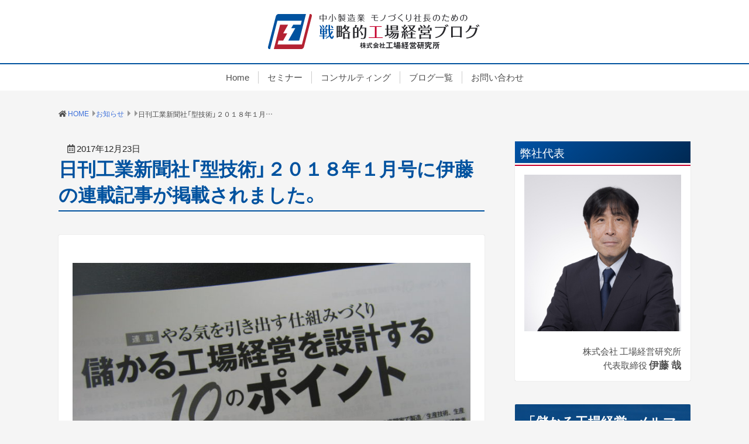

--- FILE ---
content_type: text/html; charset=UTF-8
request_url: https://hajime-i.com/info/%E6%97%A5%E5%88%8A%E5%B7%A5%E6%A5%AD%E6%96%B0%E8%81%9E%E7%A4%BE%E3%80%8C%E5%9E%8B%E6%8A%80%E8%A1%93%E3%80%8D%EF%BC%92%EF%BC%90%EF%BC%91%EF%BC%98%E5%B9%B4%EF%BC%91%E6%9C%88%E5%8F%B7%E3%81%AB%E4%BC%8A/
body_size: 17723
content:

<!doctype html>
<html dir="ltr" lang="ja" prefix="og: https://ogp.me/ns#">
<head>
<meta charset="UTF-8">
<meta name="viewport" content="width=device-width, initial-scale=1">

<title>日刊工業新聞社「型技術」２０１８年１月号に伊藤の連載記事が掲載されました。 | 株式会社工場経営研究所 戦略的工場経営ブログ</title>

		<!-- All in One SEO 4.9.3 - aioseo.com -->
	<meta name="description" content="日刊工業新聞社「型技術」２０１８年１月号に伊藤の連載記事が掲載されました。 日刊工業新聞社の「型技術」で連載記" />
	<meta name="robots" content="max-snippet:-1, max-image-preview:large, max-video-preview:-1" />
	<link rel="canonical" href="https://hajime-i.com/info/%e6%97%a5%e5%88%8a%e5%b7%a5%e6%a5%ad%e6%96%b0%e8%81%9e%e7%a4%be%e3%80%8c%e5%9e%8b%e6%8a%80%e8%a1%93%e3%80%8d%ef%bc%92%ef%bc%90%ef%bc%91%ef%bc%98%e5%b9%b4%ef%bc%91%e6%9c%88%e5%8f%b7%e3%81%ab%e4%bc%8a/" />
	<meta name="generator" content="All in One SEO (AIOSEO) 4.9.3" />
		<meta property="og:locale" content="ja_JP" />
		<meta property="og:site_name" content="株式会社工場経営研究所　戦略的工場経営ブログ | 社長のための工場経営に役に立つ情報をお届けしています。" />
		<meta property="og:type" content="article" />
		<meta property="og:title" content="日刊工業新聞社「型技術」２０１８年１月号に伊藤の連載記事が掲載されました。 | 株式会社工場経営研究所 戦略的工場経営ブログ" />
		<meta property="og:description" content="日刊工業新聞社「型技術」２０１８年１月号に伊藤の連載記事が掲載されました。 日刊工業新聞社の「型技術」で連載記" />
		<meta property="og:url" content="https://hajime-i.com/info/%e6%97%a5%e5%88%8a%e5%b7%a5%e6%a5%ad%e6%96%b0%e8%81%9e%e7%a4%be%e3%80%8c%e5%9e%8b%e6%8a%80%e8%a1%93%e3%80%8d%ef%bc%92%ef%bc%90%ef%bc%91%ef%bc%98%e5%b9%b4%ef%bc%91%e6%9c%88%e5%8f%b7%e3%81%ab%e4%bc%8a/" />
		<meta property="og:image" content="https://hajime-i.com/wp/wp-content/uploads/2020/07/logo_bloglogo.png" />
		<meta property="og:image:secure_url" content="https://hajime-i.com/wp/wp-content/uploads/2020/07/logo_bloglogo.png" />
		<meta property="article:published_time" content="2017-12-23T07:21:07+00:00" />
		<meta property="article:modified_time" content="2022-04-02T12:40:34+00:00" />
		<meta name="twitter:card" content="summary" />
		<meta name="twitter:title" content="日刊工業新聞社「型技術」２０１８年１月号に伊藤の連載記事が掲載されました。 | 株式会社工場経営研究所 戦略的工場経営ブログ" />
		<meta name="twitter:description" content="日刊工業新聞社「型技術」２０１８年１月号に伊藤の連載記事が掲載されました。 日刊工業新聞社の「型技術」で連載記" />
		<meta name="twitter:image" content="https://hajime-i.com/wp/wp-content/uploads/2020/07/logo_bloglogo.png" />
		<script type="application/ld+json" class="aioseo-schema">
			{"@context":"https:\/\/schema.org","@graph":[{"@type":"BreadcrumbList","@id":"https:\/\/hajime-i.com\/info\/%e6%97%a5%e5%88%8a%e5%b7%a5%e6%a5%ad%e6%96%b0%e8%81%9e%e7%a4%be%e3%80%8c%e5%9e%8b%e6%8a%80%e8%a1%93%e3%80%8d%ef%bc%92%ef%bc%90%ef%bc%91%ef%bc%98%e5%b9%b4%ef%bc%91%e6%9c%88%e5%8f%b7%e3%81%ab%e4%bc%8a\/#breadcrumblist","itemListElement":[{"@type":"ListItem","@id":"https:\/\/hajime-i.com#listItem","position":1,"name":"\u30db\u30fc\u30e0","item":"https:\/\/hajime-i.com","nextItem":{"@type":"ListItem","@id":"https:\/\/hajime-i.com\/info\/#listItem","name":"\u304a\u77e5\u3089\u305b"}},{"@type":"ListItem","@id":"https:\/\/hajime-i.com\/info\/#listItem","position":2,"name":"\u304a\u77e5\u3089\u305b","item":"https:\/\/hajime-i.com\/info\/","nextItem":{"@type":"ListItem","@id":"https:\/\/hajime-i.com\/info_cat\/media\/#listItem","name":"\u30e1\u30c7\u30a3\u30a2\u63b2\u8f09\u30fb\u57f7\u7b46"},"previousItem":{"@type":"ListItem","@id":"https:\/\/hajime-i.com#listItem","name":"\u30db\u30fc\u30e0"}},{"@type":"ListItem","@id":"https:\/\/hajime-i.com\/info_cat\/media\/#listItem","position":3,"name":"\u30e1\u30c7\u30a3\u30a2\u63b2\u8f09\u30fb\u57f7\u7b46","item":"https:\/\/hajime-i.com\/info_cat\/media\/","nextItem":{"@type":"ListItem","@id":"https:\/\/hajime-i.com\/info\/%e6%97%a5%e5%88%8a%e5%b7%a5%e6%a5%ad%e6%96%b0%e8%81%9e%e7%a4%be%e3%80%8c%e5%9e%8b%e6%8a%80%e8%a1%93%e3%80%8d%ef%bc%92%ef%bc%90%ef%bc%91%ef%bc%98%e5%b9%b4%ef%bc%91%e6%9c%88%e5%8f%b7%e3%81%ab%e4%bc%8a\/#listItem","name":"\u65e5\u520a\u5de5\u696d\u65b0\u805e\u793e\u300c\u578b\u6280\u8853\u300d\uff12\uff10\uff11\uff18\u5e74\uff11\u6708\u53f7\u306b\u4f0a\u85e4\u306e\u9023\u8f09\u8a18\u4e8b\u304c\u63b2\u8f09\u3055\u308c\u307e\u3057\u305f\u3002"},"previousItem":{"@type":"ListItem","@id":"https:\/\/hajime-i.com\/info\/#listItem","name":"\u304a\u77e5\u3089\u305b"}},{"@type":"ListItem","@id":"https:\/\/hajime-i.com\/info\/%e6%97%a5%e5%88%8a%e5%b7%a5%e6%a5%ad%e6%96%b0%e8%81%9e%e7%a4%be%e3%80%8c%e5%9e%8b%e6%8a%80%e8%a1%93%e3%80%8d%ef%bc%92%ef%bc%90%ef%bc%91%ef%bc%98%e5%b9%b4%ef%bc%91%e6%9c%88%e5%8f%b7%e3%81%ab%e4%bc%8a\/#listItem","position":4,"name":"\u65e5\u520a\u5de5\u696d\u65b0\u805e\u793e\u300c\u578b\u6280\u8853\u300d\uff12\uff10\uff11\uff18\u5e74\uff11\u6708\u53f7\u306b\u4f0a\u85e4\u306e\u9023\u8f09\u8a18\u4e8b\u304c\u63b2\u8f09\u3055\u308c\u307e\u3057\u305f\u3002","previousItem":{"@type":"ListItem","@id":"https:\/\/hajime-i.com\/info_cat\/media\/#listItem","name":"\u30e1\u30c7\u30a3\u30a2\u63b2\u8f09\u30fb\u57f7\u7b46"}}]},{"@type":"Organization","@id":"https:\/\/hajime-i.com\/#organization","name":"\u682a\u5f0f\u4f1a\u793e\u5de5\u5834\u7d4c\u55b6\u7814\u7a76\u6240\u3000\u6226\u7565\u7684\u5de5\u5834\u7d4c\u55b6\u30d6\u30ed\u30b0","description":"\u793e\u9577\u306e\u305f\u3081\u306e\u5de5\u5834\u7d4c\u55b6\u306b\u5f79\u306b\u7acb\u3064\u60c5\u5831\u3092\u304a\u5c4a\u3051\u3057\u3066\u3044\u307e\u3059\u3002","url":"https:\/\/hajime-i.com\/","logo":{"@type":"ImageObject","url":"https:\/\/hajime-i.com\/wp\/wp-content\/uploads\/2020\/07\/logo_bloglogo.png","@id":"https:\/\/hajime-i.com\/info\/%e6%97%a5%e5%88%8a%e5%b7%a5%e6%a5%ad%e6%96%b0%e8%81%9e%e7%a4%be%e3%80%8c%e5%9e%8b%e6%8a%80%e8%a1%93%e3%80%8d%ef%bc%92%ef%bc%90%ef%bc%91%ef%bc%98%e5%b9%b4%ef%bc%91%e6%9c%88%e5%8f%b7%e3%81%ab%e4%bc%8a\/#organizationLogo","width":728,"height":120,"caption":"\u6226\u7565\u7684\u5de5\u5834\u7d4c\u55b6\u30d6\u30ed\u30b0"},"image":{"@id":"https:\/\/hajime-i.com\/info\/%e6%97%a5%e5%88%8a%e5%b7%a5%e6%a5%ad%e6%96%b0%e8%81%9e%e7%a4%be%e3%80%8c%e5%9e%8b%e6%8a%80%e8%a1%93%e3%80%8d%ef%bc%92%ef%bc%90%ef%bc%91%ef%bc%98%e5%b9%b4%ef%bc%91%e6%9c%88%e5%8f%b7%e3%81%ab%e4%bc%8a\/#organizationLogo"}},{"@type":"WebPage","@id":"https:\/\/hajime-i.com\/info\/%e6%97%a5%e5%88%8a%e5%b7%a5%e6%a5%ad%e6%96%b0%e8%81%9e%e7%a4%be%e3%80%8c%e5%9e%8b%e6%8a%80%e8%a1%93%e3%80%8d%ef%bc%92%ef%bc%90%ef%bc%91%ef%bc%98%e5%b9%b4%ef%bc%91%e6%9c%88%e5%8f%b7%e3%81%ab%e4%bc%8a\/#webpage","url":"https:\/\/hajime-i.com\/info\/%e6%97%a5%e5%88%8a%e5%b7%a5%e6%a5%ad%e6%96%b0%e8%81%9e%e7%a4%be%e3%80%8c%e5%9e%8b%e6%8a%80%e8%a1%93%e3%80%8d%ef%bc%92%ef%bc%90%ef%bc%91%ef%bc%98%e5%b9%b4%ef%bc%91%e6%9c%88%e5%8f%b7%e3%81%ab%e4%bc%8a\/","name":"\u65e5\u520a\u5de5\u696d\u65b0\u805e\u793e\u300c\u578b\u6280\u8853\u300d\uff12\uff10\uff11\uff18\u5e74\uff11\u6708\u53f7\u306b\u4f0a\u85e4\u306e\u9023\u8f09\u8a18\u4e8b\u304c\u63b2\u8f09\u3055\u308c\u307e\u3057\u305f\u3002 | \u682a\u5f0f\u4f1a\u793e\u5de5\u5834\u7d4c\u55b6\u7814\u7a76\u6240 \u6226\u7565\u7684\u5de5\u5834\u7d4c\u55b6\u30d6\u30ed\u30b0","description":"\u65e5\u520a\u5de5\u696d\u65b0\u805e\u793e\u300c\u578b\u6280\u8853\u300d\uff12\uff10\uff11\uff18\u5e74\uff11\u6708\u53f7\u306b\u4f0a\u85e4\u306e\u9023\u8f09\u8a18\u4e8b\u304c\u63b2\u8f09\u3055\u308c\u307e\u3057\u305f\u3002 \u65e5\u520a\u5de5\u696d\u65b0\u805e\u793e\u306e\u300c\u578b\u6280\u8853\u300d\u3067\u9023\u8f09\u8a18","inLanguage":"ja","isPartOf":{"@id":"https:\/\/hajime-i.com\/#website"},"breadcrumb":{"@id":"https:\/\/hajime-i.com\/info\/%e6%97%a5%e5%88%8a%e5%b7%a5%e6%a5%ad%e6%96%b0%e8%81%9e%e7%a4%be%e3%80%8c%e5%9e%8b%e6%8a%80%e8%a1%93%e3%80%8d%ef%bc%92%ef%bc%90%ef%bc%91%ef%bc%98%e5%b9%b4%ef%bc%91%e6%9c%88%e5%8f%b7%e3%81%ab%e4%bc%8a\/#breadcrumblist"},"image":{"@type":"ImageObject","url":"https:\/\/hajime-i.com\/wp\/wp-content\/uploads\/2017\/12\/IMG_4029.jpg","@id":"https:\/\/hajime-i.com\/info\/%e6%97%a5%e5%88%8a%e5%b7%a5%e6%a5%ad%e6%96%b0%e8%81%9e%e7%a4%be%e3%80%8c%e5%9e%8b%e6%8a%80%e8%a1%93%e3%80%8d%ef%bc%92%ef%bc%90%ef%bc%91%ef%bc%98%e5%b9%b4%ef%bc%91%e6%9c%88%e5%8f%b7%e3%81%ab%e4%bc%8a\/#mainImage","width":1600,"height":1200},"primaryImageOfPage":{"@id":"https:\/\/hajime-i.com\/info\/%e6%97%a5%e5%88%8a%e5%b7%a5%e6%a5%ad%e6%96%b0%e8%81%9e%e7%a4%be%e3%80%8c%e5%9e%8b%e6%8a%80%e8%a1%93%e3%80%8d%ef%bc%92%ef%bc%90%ef%bc%91%ef%bc%98%e5%b9%b4%ef%bc%91%e6%9c%88%e5%8f%b7%e3%81%ab%e4%bc%8a\/#mainImage"},"datePublished":"2017-12-23T16:21:07+09:00","dateModified":"2022-04-02T21:40:34+09:00"},{"@type":"WebSite","@id":"https:\/\/hajime-i.com\/#website","url":"https:\/\/hajime-i.com\/","name":"\u682a\u5f0f\u4f1a\u793e\u5de5\u5834\u7d4c\u55b6\u7814\u7a76\u6240\u3000\u6226\u7565\u7684\u5de5\u5834\u7d4c\u55b6\u30d6\u30ed\u30b0","description":"\u793e\u9577\u306e\u305f\u3081\u306e\u5de5\u5834\u7d4c\u55b6\u306b\u5f79\u306b\u7acb\u3064\u60c5\u5831\u3092\u304a\u5c4a\u3051\u3057\u3066\u3044\u307e\u3059\u3002","inLanguage":"ja","publisher":{"@id":"https:\/\/hajime-i.com\/#organization"}}]}
		</script>
		<!-- All in One SEO -->

<link rel='dns-prefetch' href='//ajaxzip3.github.io' />
<link rel='dns-prefetch' href='//www.googletagmanager.com' />
<link rel="alternate" type="application/rss+xml" title="株式会社工場経営研究所　戦略的工場経営ブログ &raquo; フィード" href="https://hajime-i.com/feed/" />
<link rel="alternate" type="application/rss+xml" title="株式会社工場経営研究所　戦略的工場経営ブログ &raquo; コメントフィード" href="https://hajime-i.com/comments/feed/" />
<script type="text/javascript">
/* <![CDATA[ */
window._wpemojiSettings = {"baseUrl":"https:\/\/s.w.org\/images\/core\/emoji\/15.0.3\/72x72\/","ext":".png","svgUrl":"https:\/\/s.w.org\/images\/core\/emoji\/15.0.3\/svg\/","svgExt":".svg","source":{"concatemoji":"https:\/\/hajime-i.com\/wp\/wp-includes\/js\/wp-emoji-release.min.js?ver=6.6.4"}};
/*! This file is auto-generated */
!function(i,n){var o,s,e;function c(e){try{var t={supportTests:e,timestamp:(new Date).valueOf()};sessionStorage.setItem(o,JSON.stringify(t))}catch(e){}}function p(e,t,n){e.clearRect(0,0,e.canvas.width,e.canvas.height),e.fillText(t,0,0);var t=new Uint32Array(e.getImageData(0,0,e.canvas.width,e.canvas.height).data),r=(e.clearRect(0,0,e.canvas.width,e.canvas.height),e.fillText(n,0,0),new Uint32Array(e.getImageData(0,0,e.canvas.width,e.canvas.height).data));return t.every(function(e,t){return e===r[t]})}function u(e,t,n){switch(t){case"flag":return n(e,"\ud83c\udff3\ufe0f\u200d\u26a7\ufe0f","\ud83c\udff3\ufe0f\u200b\u26a7\ufe0f")?!1:!n(e,"\ud83c\uddfa\ud83c\uddf3","\ud83c\uddfa\u200b\ud83c\uddf3")&&!n(e,"\ud83c\udff4\udb40\udc67\udb40\udc62\udb40\udc65\udb40\udc6e\udb40\udc67\udb40\udc7f","\ud83c\udff4\u200b\udb40\udc67\u200b\udb40\udc62\u200b\udb40\udc65\u200b\udb40\udc6e\u200b\udb40\udc67\u200b\udb40\udc7f");case"emoji":return!n(e,"\ud83d\udc26\u200d\u2b1b","\ud83d\udc26\u200b\u2b1b")}return!1}function f(e,t,n){var r="undefined"!=typeof WorkerGlobalScope&&self instanceof WorkerGlobalScope?new OffscreenCanvas(300,150):i.createElement("canvas"),a=r.getContext("2d",{willReadFrequently:!0}),o=(a.textBaseline="top",a.font="600 32px Arial",{});return e.forEach(function(e){o[e]=t(a,e,n)}),o}function t(e){var t=i.createElement("script");t.src=e,t.defer=!0,i.head.appendChild(t)}"undefined"!=typeof Promise&&(o="wpEmojiSettingsSupports",s=["flag","emoji"],n.supports={everything:!0,everythingExceptFlag:!0},e=new Promise(function(e){i.addEventListener("DOMContentLoaded",e,{once:!0})}),new Promise(function(t){var n=function(){try{var e=JSON.parse(sessionStorage.getItem(o));if("object"==typeof e&&"number"==typeof e.timestamp&&(new Date).valueOf()<e.timestamp+604800&&"object"==typeof e.supportTests)return e.supportTests}catch(e){}return null}();if(!n){if("undefined"!=typeof Worker&&"undefined"!=typeof OffscreenCanvas&&"undefined"!=typeof URL&&URL.createObjectURL&&"undefined"!=typeof Blob)try{var e="postMessage("+f.toString()+"("+[JSON.stringify(s),u.toString(),p.toString()].join(",")+"));",r=new Blob([e],{type:"text/javascript"}),a=new Worker(URL.createObjectURL(r),{name:"wpTestEmojiSupports"});return void(a.onmessage=function(e){c(n=e.data),a.terminate(),t(n)})}catch(e){}c(n=f(s,u,p))}t(n)}).then(function(e){for(var t in e)n.supports[t]=e[t],n.supports.everything=n.supports.everything&&n.supports[t],"flag"!==t&&(n.supports.everythingExceptFlag=n.supports.everythingExceptFlag&&n.supports[t]);n.supports.everythingExceptFlag=n.supports.everythingExceptFlag&&!n.supports.flag,n.DOMReady=!1,n.readyCallback=function(){n.DOMReady=!0}}).then(function(){return e}).then(function(){var e;n.supports.everything||(n.readyCallback(),(e=n.source||{}).concatemoji?t(e.concatemoji):e.wpemoji&&e.twemoji&&(t(e.twemoji),t(e.wpemoji)))}))}((window,document),window._wpemojiSettings);
/* ]]> */
</script>
<style id='wp-emoji-styles-inline-css' type='text/css'>

	img.wp-smiley, img.emoji {
		display: inline !important;
		border: none !important;
		box-shadow: none !important;
		height: 1em !important;
		width: 1em !important;
		margin: 0 0.07em !important;
		vertical-align: -0.1em !important;
		background: none !important;
		padding: 0 !important;
	}
</style>
<link rel='stylesheet'  href='https://hajime-i.com/wp/wp-includes/css/dist/block-library/style.min.css?ver=6.6.4'  media='all'>
<style id='wp-block-library-theme-inline-css' type='text/css'>
.wp-block-audio :where(figcaption){color:#555;font-size:13px;text-align:center}.is-dark-theme .wp-block-audio :where(figcaption){color:#ffffffa6}.wp-block-audio{margin:0 0 1em}.wp-block-code{border:1px solid #ccc;border-radius:4px;font-family:Menlo,Consolas,monaco,monospace;padding:.8em 1em}.wp-block-embed :where(figcaption){color:#555;font-size:13px;text-align:center}.is-dark-theme .wp-block-embed :where(figcaption){color:#ffffffa6}.wp-block-embed{margin:0 0 1em}.blocks-gallery-caption{color:#555;font-size:13px;text-align:center}.is-dark-theme .blocks-gallery-caption{color:#ffffffa6}:root :where(.wp-block-image figcaption){color:#555;font-size:13px;text-align:center}.is-dark-theme :root :where(.wp-block-image figcaption){color:#ffffffa6}.wp-block-image{margin:0 0 1em}.wp-block-pullquote{border-bottom:4px solid;border-top:4px solid;color:currentColor;margin-bottom:1.75em}.wp-block-pullquote cite,.wp-block-pullquote footer,.wp-block-pullquote__citation{color:currentColor;font-size:.8125em;font-style:normal;text-transform:uppercase}.wp-block-quote{border-left:.25em solid;margin:0 0 1.75em;padding-left:1em}.wp-block-quote cite,.wp-block-quote footer{color:currentColor;font-size:.8125em;font-style:normal;position:relative}.wp-block-quote.has-text-align-right{border-left:none;border-right:.25em solid;padding-left:0;padding-right:1em}.wp-block-quote.has-text-align-center{border:none;padding-left:0}.wp-block-quote.is-large,.wp-block-quote.is-style-large,.wp-block-quote.is-style-plain{border:none}.wp-block-search .wp-block-search__label{font-weight:700}.wp-block-search__button{border:1px solid #ccc;padding:.375em .625em}:where(.wp-block-group.has-background){padding:1.25em 2.375em}.wp-block-separator.has-css-opacity{opacity:.4}.wp-block-separator{border:none;border-bottom:2px solid;margin-left:auto;margin-right:auto}.wp-block-separator.has-alpha-channel-opacity{opacity:1}.wp-block-separator:not(.is-style-wide):not(.is-style-dots){width:100px}.wp-block-separator.has-background:not(.is-style-dots){border-bottom:none;height:1px}.wp-block-separator.has-background:not(.is-style-wide):not(.is-style-dots){height:2px}.wp-block-table{margin:0 0 1em}.wp-block-table td,.wp-block-table th{word-break:normal}.wp-block-table :where(figcaption){color:#555;font-size:13px;text-align:center}.is-dark-theme .wp-block-table :where(figcaption){color:#ffffffa6}.wp-block-video :where(figcaption){color:#555;font-size:13px;text-align:center}.is-dark-theme .wp-block-video :where(figcaption){color:#ffffffa6}.wp-block-video{margin:0 0 1em}:root :where(.wp-block-template-part.has-background){margin-bottom:0;margin-top:0;padding:1.25em 2.375em}
</style>
<link rel='stylesheet'  href='https://hajime-i.com/wp/wp-content/plugins/all-in-one-seo-pack/dist/Lite/assets/css/table-of-contents/global.e90f6d47.css?ver=4.9.3'  media='all'>
<style id='safe-svg-svg-icon-style-inline-css' type='text/css'>
.safe-svg-cover{text-align:center}.safe-svg-cover .safe-svg-inside{display:inline-block;max-width:100%}.safe-svg-cover svg{fill:currentColor;height:100%;max-height:100%;max-width:100%;width:100%}

</style>
<style id='classic-theme-styles-inline-css' type='text/css'>
/*! This file is auto-generated */
.wp-block-button__link{color:#fff;background-color:#32373c;border-radius:9999px;box-shadow:none;text-decoration:none;padding:calc(.667em + 2px) calc(1.333em + 2px);font-size:1.125em}.wp-block-file__button{background:#32373c;color:#fff;text-decoration:none}
</style>
<style id='global-styles-inline-css' type='text/css'>
:root{--wp--preset--aspect-ratio--square: 1;--wp--preset--aspect-ratio--4-3: 4/3;--wp--preset--aspect-ratio--3-4: 3/4;--wp--preset--aspect-ratio--3-2: 3/2;--wp--preset--aspect-ratio--2-3: 2/3;--wp--preset--aspect-ratio--16-9: 16/9;--wp--preset--aspect-ratio--9-16: 9/16;--wp--preset--color--black: #000000;--wp--preset--color--cyan-bluish-gray: #abb8c3;--wp--preset--color--white: #ffffff;--wp--preset--color--pale-pink: #f78da7;--wp--preset--color--vivid-red: #cf2e2e;--wp--preset--color--luminous-vivid-orange: #ff6900;--wp--preset--color--luminous-vivid-amber: #fcb900;--wp--preset--color--light-green-cyan: #7bdcb5;--wp--preset--color--vivid-green-cyan: #00d084;--wp--preset--color--pale-cyan-blue: #8ed1fc;--wp--preset--color--vivid-cyan-blue: #0693e3;--wp--preset--color--vivid-purple: #9b51e0;--wp--preset--gradient--vivid-cyan-blue-to-vivid-purple: linear-gradient(135deg,rgba(6,147,227,1) 0%,rgb(155,81,224) 100%);--wp--preset--gradient--light-green-cyan-to-vivid-green-cyan: linear-gradient(135deg,rgb(122,220,180) 0%,rgb(0,208,130) 100%);--wp--preset--gradient--luminous-vivid-amber-to-luminous-vivid-orange: linear-gradient(135deg,rgba(252,185,0,1) 0%,rgba(255,105,0,1) 100%);--wp--preset--gradient--luminous-vivid-orange-to-vivid-red: linear-gradient(135deg,rgba(255,105,0,1) 0%,rgb(207,46,46) 100%);--wp--preset--gradient--very-light-gray-to-cyan-bluish-gray: linear-gradient(135deg,rgb(238,238,238) 0%,rgb(169,184,195) 100%);--wp--preset--gradient--cool-to-warm-spectrum: linear-gradient(135deg,rgb(74,234,220) 0%,rgb(151,120,209) 20%,rgb(207,42,186) 40%,rgb(238,44,130) 60%,rgb(251,105,98) 80%,rgb(254,248,76) 100%);--wp--preset--gradient--blush-light-purple: linear-gradient(135deg,rgb(255,206,236) 0%,rgb(152,150,240) 100%);--wp--preset--gradient--blush-bordeaux: linear-gradient(135deg,rgb(254,205,165) 0%,rgb(254,45,45) 50%,rgb(107,0,62) 100%);--wp--preset--gradient--luminous-dusk: linear-gradient(135deg,rgb(255,203,112) 0%,rgb(199,81,192) 50%,rgb(65,88,208) 100%);--wp--preset--gradient--pale-ocean: linear-gradient(135deg,rgb(255,245,203) 0%,rgb(182,227,212) 50%,rgb(51,167,181) 100%);--wp--preset--gradient--electric-grass: linear-gradient(135deg,rgb(202,248,128) 0%,rgb(113,206,126) 100%);--wp--preset--gradient--midnight: linear-gradient(135deg,rgb(2,3,129) 0%,rgb(40,116,252) 100%);--wp--preset--font-size--small: 13px;--wp--preset--font-size--medium: 20px;--wp--preset--font-size--large: 36px;--wp--preset--font-size--x-large: 42px;--wp--preset--spacing--20: 0.44rem;--wp--preset--spacing--30: 0.67rem;--wp--preset--spacing--40: 1rem;--wp--preset--spacing--50: 1.5rem;--wp--preset--spacing--60: 2.25rem;--wp--preset--spacing--70: 3.38rem;--wp--preset--spacing--80: 5.06rem;--wp--preset--shadow--natural: 6px 6px 9px rgba(0, 0, 0, 0.2);--wp--preset--shadow--deep: 12px 12px 50px rgba(0, 0, 0, 0.4);--wp--preset--shadow--sharp: 6px 6px 0px rgba(0, 0, 0, 0.2);--wp--preset--shadow--outlined: 6px 6px 0px -3px rgba(255, 255, 255, 1), 6px 6px rgba(0, 0, 0, 1);--wp--preset--shadow--crisp: 6px 6px 0px rgba(0, 0, 0, 1);}:where(.is-layout-flex){gap: 0.5em;}:where(.is-layout-grid){gap: 0.5em;}body .is-layout-flex{display: flex;}.is-layout-flex{flex-wrap: wrap;align-items: center;}.is-layout-flex > :is(*, div){margin: 0;}body .is-layout-grid{display: grid;}.is-layout-grid > :is(*, div){margin: 0;}:where(.wp-block-columns.is-layout-flex){gap: 2em;}:where(.wp-block-columns.is-layout-grid){gap: 2em;}:where(.wp-block-post-template.is-layout-flex){gap: 1.25em;}:where(.wp-block-post-template.is-layout-grid){gap: 1.25em;}.has-black-color{color: var(--wp--preset--color--black) !important;}.has-cyan-bluish-gray-color{color: var(--wp--preset--color--cyan-bluish-gray) !important;}.has-white-color{color: var(--wp--preset--color--white) !important;}.has-pale-pink-color{color: var(--wp--preset--color--pale-pink) !important;}.has-vivid-red-color{color: var(--wp--preset--color--vivid-red) !important;}.has-luminous-vivid-orange-color{color: var(--wp--preset--color--luminous-vivid-orange) !important;}.has-luminous-vivid-amber-color{color: var(--wp--preset--color--luminous-vivid-amber) !important;}.has-light-green-cyan-color{color: var(--wp--preset--color--light-green-cyan) !important;}.has-vivid-green-cyan-color{color: var(--wp--preset--color--vivid-green-cyan) !important;}.has-pale-cyan-blue-color{color: var(--wp--preset--color--pale-cyan-blue) !important;}.has-vivid-cyan-blue-color{color: var(--wp--preset--color--vivid-cyan-blue) !important;}.has-vivid-purple-color{color: var(--wp--preset--color--vivid-purple) !important;}.has-black-background-color{background-color: var(--wp--preset--color--black) !important;}.has-cyan-bluish-gray-background-color{background-color: var(--wp--preset--color--cyan-bluish-gray) !important;}.has-white-background-color{background-color: var(--wp--preset--color--white) !important;}.has-pale-pink-background-color{background-color: var(--wp--preset--color--pale-pink) !important;}.has-vivid-red-background-color{background-color: var(--wp--preset--color--vivid-red) !important;}.has-luminous-vivid-orange-background-color{background-color: var(--wp--preset--color--luminous-vivid-orange) !important;}.has-luminous-vivid-amber-background-color{background-color: var(--wp--preset--color--luminous-vivid-amber) !important;}.has-light-green-cyan-background-color{background-color: var(--wp--preset--color--light-green-cyan) !important;}.has-vivid-green-cyan-background-color{background-color: var(--wp--preset--color--vivid-green-cyan) !important;}.has-pale-cyan-blue-background-color{background-color: var(--wp--preset--color--pale-cyan-blue) !important;}.has-vivid-cyan-blue-background-color{background-color: var(--wp--preset--color--vivid-cyan-blue) !important;}.has-vivid-purple-background-color{background-color: var(--wp--preset--color--vivid-purple) !important;}.has-black-border-color{border-color: var(--wp--preset--color--black) !important;}.has-cyan-bluish-gray-border-color{border-color: var(--wp--preset--color--cyan-bluish-gray) !important;}.has-white-border-color{border-color: var(--wp--preset--color--white) !important;}.has-pale-pink-border-color{border-color: var(--wp--preset--color--pale-pink) !important;}.has-vivid-red-border-color{border-color: var(--wp--preset--color--vivid-red) !important;}.has-luminous-vivid-orange-border-color{border-color: var(--wp--preset--color--luminous-vivid-orange) !important;}.has-luminous-vivid-amber-border-color{border-color: var(--wp--preset--color--luminous-vivid-amber) !important;}.has-light-green-cyan-border-color{border-color: var(--wp--preset--color--light-green-cyan) !important;}.has-vivid-green-cyan-border-color{border-color: var(--wp--preset--color--vivid-green-cyan) !important;}.has-pale-cyan-blue-border-color{border-color: var(--wp--preset--color--pale-cyan-blue) !important;}.has-vivid-cyan-blue-border-color{border-color: var(--wp--preset--color--vivid-cyan-blue) !important;}.has-vivid-purple-border-color{border-color: var(--wp--preset--color--vivid-purple) !important;}.has-vivid-cyan-blue-to-vivid-purple-gradient-background{background: var(--wp--preset--gradient--vivid-cyan-blue-to-vivid-purple) !important;}.has-light-green-cyan-to-vivid-green-cyan-gradient-background{background: var(--wp--preset--gradient--light-green-cyan-to-vivid-green-cyan) !important;}.has-luminous-vivid-amber-to-luminous-vivid-orange-gradient-background{background: var(--wp--preset--gradient--luminous-vivid-amber-to-luminous-vivid-orange) !important;}.has-luminous-vivid-orange-to-vivid-red-gradient-background{background: var(--wp--preset--gradient--luminous-vivid-orange-to-vivid-red) !important;}.has-very-light-gray-to-cyan-bluish-gray-gradient-background{background: var(--wp--preset--gradient--very-light-gray-to-cyan-bluish-gray) !important;}.has-cool-to-warm-spectrum-gradient-background{background: var(--wp--preset--gradient--cool-to-warm-spectrum) !important;}.has-blush-light-purple-gradient-background{background: var(--wp--preset--gradient--blush-light-purple) !important;}.has-blush-bordeaux-gradient-background{background: var(--wp--preset--gradient--blush-bordeaux) !important;}.has-luminous-dusk-gradient-background{background: var(--wp--preset--gradient--luminous-dusk) !important;}.has-pale-ocean-gradient-background{background: var(--wp--preset--gradient--pale-ocean) !important;}.has-electric-grass-gradient-background{background: var(--wp--preset--gradient--electric-grass) !important;}.has-midnight-gradient-background{background: var(--wp--preset--gradient--midnight) !important;}.has-small-font-size{font-size: var(--wp--preset--font-size--small) !important;}.has-medium-font-size{font-size: var(--wp--preset--font-size--medium) !important;}.has-large-font-size{font-size: var(--wp--preset--font-size--large) !important;}.has-x-large-font-size{font-size: var(--wp--preset--font-size--x-large) !important;}
:where(.wp-block-post-template.is-layout-flex){gap: 1.25em;}:where(.wp-block-post-template.is-layout-grid){gap: 1.25em;}
:where(.wp-block-columns.is-layout-flex){gap: 2em;}:where(.wp-block-columns.is-layout-grid){gap: 2em;}
:root :where(.wp-block-pullquote){font-size: 1.5em;line-height: 1.6;}
</style>
<link rel='stylesheet'  href='https://hajime-i.com/wp/wp-content/plugins/contact-form-7/includes/css/styles.css?ver=6.0.6'  media='all'>
<link rel='stylesheet'  href='https://hajime-i.com/wp/wp-content/themes/hajime_i_blog2020/css/normalize.css?ver=6.6.4'  media='all'>
<link rel='stylesheet'  href='https://hajime-i.com/wp/wp-content/themes/hajime_i_blog2020/css/dX-wpbase.css?ver=6.6.4'  media='all'>
<link rel='stylesheet'  href='https://hajime-i.com/wp/wp-content/themes/hajime_i_blog2020/css/dx-default.css?ver=6.6.4'  media='all'>
<link rel='stylesheet'  href='https://hajime-i.com/wp/wp-content/themes/hajime_i_blog2020/style.css?ver=6.6.4'  media='all'>
<link rel='stylesheet'  href='https://hajime-i.com/wp/wp-content/plugins/contact-form-7/includes/js/jquery-ui/themes/smoothness/jquery-ui.min.css?ver=1.12.1'  media='screen'>
<script type="text/javascript" src="https://hajime-i.com/wp/wp-includes/js/jquery/jquery.min.js?ver=3.7.1" id="jquery-core-js"></script>
<script type="text/javascript" src="https://hajime-i.com/wp/wp-includes/js/jquery/jquery-migrate.min.js?ver=3.4.1" id="jquery-migrate-js"></script>

<!-- Site Kit によって追加された Google タグ（gtag.js）スニペット -->
<!-- Google アナリティクス スニペット (Site Kit が追加) -->
<script type="text/javascript" src="https://www.googletagmanager.com/gtag/js?id=GT-T565PMX" id="google_gtagjs-js" async></script>
<script type="text/javascript" id="google_gtagjs-js-after">
/* <![CDATA[ */
window.dataLayer = window.dataLayer || [];function gtag(){dataLayer.push(arguments);}
gtag("set","linker",{"domains":["hajime-i.com"]});
gtag("js", new Date());
gtag("set", "developer_id.dZTNiMT", true);
gtag("config", "GT-T565PMX");
/* ]]> */
</script>
<link rel="https://api.w.org/" href="https://hajime-i.com/wp-json/" /><link rel="alternate" title="JSON" type="application/json" href="https://hajime-i.com/wp-json/wp/v2/info/4953" /><link rel="EditURI" type="application/rsd+xml" title="RSD" href="https://hajime-i.com/wp/xmlrpc.php?rsd" />
<meta name="generator" content="WordPress 6.6.4" />
<link rel='shortlink' href='https://hajime-i.com/?p=4953' />
<link rel="alternate" title="oEmbed (JSON)" type="application/json+oembed" href="https://hajime-i.com/wp-json/oembed/1.0/embed?url=https%3A%2F%2Fhajime-i.com%2Finfo%2F%25e6%2597%25a5%25e5%2588%258a%25e5%25b7%25a5%25e6%25a5%25ad%25e6%2596%25b0%25e8%2581%259e%25e7%25a4%25be%25e3%2580%258c%25e5%259e%258b%25e6%258a%2580%25e8%25a1%2593%25e3%2580%258d%25ef%25bc%2592%25ef%25bc%2590%25ef%25bc%2591%25ef%25bc%2598%25e5%25b9%25b4%25ef%25bc%2591%25e6%259c%2588%25e5%258f%25b7%25e3%2581%25ab%25e4%25bc%258a%2F" />
<link rel="alternate" title="oEmbed (XML)" type="text/xml+oembed" href="https://hajime-i.com/wp-json/oembed/1.0/embed?url=https%3A%2F%2Fhajime-i.com%2Finfo%2F%25e6%2597%25a5%25e5%2588%258a%25e5%25b7%25a5%25e6%25a5%25ad%25e6%2596%25b0%25e8%2581%259e%25e7%25a4%25be%25e3%2580%258c%25e5%259e%258b%25e6%258a%2580%25e8%25a1%2593%25e3%2580%258d%25ef%25bc%2592%25ef%25bc%2590%25ef%25bc%2591%25ef%25bc%2598%25e5%25b9%25b4%25ef%25bc%2591%25e6%259c%2588%25e5%258f%25b7%25e3%2581%25ab%25e4%25bc%258a%2F&#038;format=xml" />
<meta name="generator" content="Site Kit by Google 1.170.0" /><style type="text/css" >.site-head { background-color: #ffffff;}  .foot-container { background-color: #ffffff;}   .copyright { background-color: #00529f;} .copyright,.copyright a:not(:hover),.copyright a:hover { color: #fff;} .corner-cut:after { border-color: transparent #f5f5f5 #f5f5f5 transparent;}</style>		<style>
					</style>
		
<!-- BEGIN: WP Social Bookmarking Light HEAD --><script>
    (function (d, s, id) {
        var js, fjs = d.getElementsByTagName(s)[0];
        if (d.getElementById(id)) return;
        js = d.createElement(s);
        js.id = id;
        js.src = "//connect.facebook.net/ja_JP/sdk.js#xfbml=1&version=v2.7";
        fjs.parentNode.insertBefore(js, fjs);
    }(document, 'script', 'facebook-jssdk'));
</script>
<style type="text/css">.wp_social_bookmarking_light{
    border: 0 !important;
    padding: 10px 0 20px 0 !important;
    margin: 0 !important;
}
.wp_social_bookmarking_light div{
    float: left !important;
    border: 0 !important;
    padding: 0 !important;
    margin: 0 5px 0px 0 !important;
    min-height: 30px !important;
    line-height: 18px !important;
    text-indent: 0 !important;
}
.wp_social_bookmarking_light img{
    border: 0 !important;
    padding: 0;
    margin: 0;
    vertical-align: top !important;
}
.wp_social_bookmarking_light_clear{
    clear: both !important;
}
#fb-root{
    display: none;
}
.wsbl_twitter{
    width: 100px;
}
.wsbl_facebook_like iframe{
    max-width: none !important;
}
.wsbl_pinterest a{
    border: 0px !important;
}
</style>
<!-- END: WP Social Bookmarking Light HEAD -->
<style type="text/css" id="custom-background-css">
body.custom-background { background-color: #f5f5f5; }
</style>
	<link rel="icon" href="https://hajime-i.com/wp/wp-content/uploads/2020/07/favicon-150x150.png" sizes="32x32" />
<link rel="icon" href="https://hajime-i.com/wp/wp-content/uploads/2020/07/favicon.png" sizes="192x192" />
<link rel="apple-touch-icon" href="https://hajime-i.com/wp/wp-content/uploads/2020/07/favicon.png" />
<meta name="msapplication-TileImage" content="https://hajime-i.com/wp/wp-content/uploads/2020/07/favicon.png" />
</head>
<body class="info-template-default single single-info postid-4953 single-format-standard custom-background wp-custom-logo">

<div id="body-wrap">

	
<header class="site-head">

	
	<div class="head-contents center-box">

		<div class="head-branding">
			
			<div class="site-title"><a href="https://hajime-i.com/" rel="home" itemprop="url" class="opa-none"><img width="728" height="120" src="https://hajime-i.com/wp/wp-content/uploads/2020/07/logo_bloglogo.png" class="custom-logo" alt="戦略的工場経営ブログ" itemprop="logo" decoding="async" srcset="https://hajime-i.com/wp/wp-content/uploads/2020/07/logo_bloglogo.png 728w, https://hajime-i.com/wp/wp-content/uploads/2020/07/logo_bloglogo-364x60.png 364w" sizes="(max-width: 728px) 100vw, 728px" /></a></div>		</div><!-- .head-branding -->

			</div><!-- .head-contents -->
		<nav id="nav" class="main-nav menu-items-num-5"><ul id="menu-mainmenu" class="main-menu center-box"><li id="menu-item-6035" class="menu-item menu-item-type-custom menu-item-object-custom menu-item-home menu-item-6035"><a href="https://hajime-i.com/">Home</a></li>
<li id="menu-item-6036" class="menu-item menu-item-type-custom menu-item-object-custom menu-item-6036"><a target="_blank" rel="noopener" href="https://koujoukeiei.jp/category/seminar">セミナー</a></li>
<li id="menu-item-6037" class="menu-item menu-item-type-custom menu-item-object-custom menu-item-6037"><a target="_blank" rel="noopener" href="https://koujoukeiei.jp/consulting">コンサルティング</a></li>
<li id="menu-item-6038" class="menu-item menu-item-type-post_type menu-item-object-page menu-item-6038"><a href="https://hajime-i.com/blog/">ブログ一覧</a></li>
<li id="menu-item-6039" class="menu-item menu-item-type-post_type menu-item-object-page menu-item-6039"><a href="https://hajime-i.com/otoiawase/">お問い合わせ</a></li>
</ul></nav></header>
	<div id="wrapper" class="wrapper info-post4953">

	<div id="wrap-head" class="bread-crumb-wrap center-box"><ul class="bread-crumb"><li class="top"><a href="https://hajime-i.com/" class="home"><span>HOME</span></a></li><li><a href="https://hajime-i.com/info"><span>お知らせ</span></a></li><li><a href="https://hajime-i.com/post_format/"><span></span></a></li><li><span>日刊工業新聞社「型技術」２０１８年１月号に伊藤の連載記事が掲載されました。</span></li></ul></div>
	
		<div id="primary-wrap" class="primary-wrap layout-right center-box">

			<main>
												<article id="post-4953" class="contents clearfix p-indent post-4953 info type-info status-publish format-standard has-post-thumbnail hentry info_cat-media">
				
	
		



<header class="contents-head">
	
		<p class="post-meta single-meta"><span class="date-links a-def"><i class="far fa-calendar-alt"></i>
	<a href="https://hajime-i.com/2017/12">
		<time class="entry-date" datetime="2017-12-23" pubdate="2017-12-23">
			2017年12月23日		</time>
	</a>
</span>





	
	</p>		<h1 class="entry-title">日刊工業新聞社「型技術」２０１８年１月号に伊藤の連載記事が掲載されました。</h1>
			</header>
		<div class="wh-box content-bodywrap">
							<figure class="eye-catch"><img width="728" height="546" src="https://hajime-i.com/wp/wp-content/uploads/2017/12/IMG_4029-1024x768.jpg" class="attachment-large size-large wp-post-image" alt="" decoding="async" srcset="https://hajime-i.com/wp/wp-content/uploads/2017/12/IMG_4029-1024x768.jpg 1024w, https://hajime-i.com/wp/wp-content/uploads/2017/12/IMG_4029-300x225.jpg 300w, https://hajime-i.com/wp/wp-content/uploads/2017/12/IMG_4029-768x576.jpg 768w, https://hajime-i.com/wp/wp-content/uploads/2017/12/IMG_4029.jpg 1600w" sizes="(max-width: 728px) 100vw, 728px" /></figure>
			
			<div class='wp_social_bookmarking_light'>        <div class="wsbl_facebook_like"><div id="fb-root"></div><fb:like href="https://hajime-i.com/info/%e6%97%a5%e5%88%8a%e5%b7%a5%e6%a5%ad%e6%96%b0%e8%81%9e%e7%a4%be%e3%80%8c%e5%9e%8b%e6%8a%80%e8%a1%93%e3%80%8d%ef%bc%92%ef%bc%90%ef%bc%91%ef%bc%98%e5%b9%b4%ef%bc%91%e6%9c%88%e5%8f%b7%e3%81%ab%e4%bc%8a/" layout="button_count" action="like" share="false" show_faces="false" ></fb:like></div>        <div class="wsbl_facebook_share"><div id="fb-root"></div><fb:share-button href="https://hajime-i.com/info/%e6%97%a5%e5%88%8a%e5%b7%a5%e6%a5%ad%e6%96%b0%e8%81%9e%e7%a4%be%e3%80%8c%e5%9e%8b%e6%8a%80%e8%a1%93%e3%80%8d%ef%bc%92%ef%bc%90%ef%bc%91%ef%bc%98%e5%b9%b4%ef%bc%91%e6%9c%88%e5%8f%b7%e3%81%ab%e4%bc%8a/" type="button_count" ></fb:share-button></div>        <div class="wsbl_twitter"><a href="https://twitter.com/share" class="twitter-share-button" data-url="https://hajime-i.com/info/%e6%97%a5%e5%88%8a%e5%b7%a5%e6%a5%ad%e6%96%b0%e8%81%9e%e7%a4%be%e3%80%8c%e5%9e%8b%e6%8a%80%e8%a1%93%e3%80%8d%ef%bc%92%ef%bc%90%ef%bc%91%ef%bc%98%e5%b9%b4%ef%bc%91%e6%9c%88%e5%8f%b7%e3%81%ab%e4%bc%8a/" data-text="日刊工業新聞社「型技術」２０１８年１月号に伊藤の連載記事が掲載されました。" data-lang="ja">Tweet</a></div>        <div class="wsbl_hatena_button"><a href="//b.hatena.ne.jp/entry/https://hajime-i.com/info/%e6%97%a5%e5%88%8a%e5%b7%a5%e6%a5%ad%e6%96%b0%e8%81%9e%e7%a4%be%e3%80%8c%e5%9e%8b%e6%8a%80%e8%a1%93%e3%80%8d%ef%bc%92%ef%bc%90%ef%bc%91%ef%bc%98%e5%b9%b4%ef%bc%91%e6%9c%88%e5%8f%b7%e3%81%ab%e4%bc%8a/" class="hatena-bookmark-button" data-hatena-bookmark-title="日刊工業新聞社「型技術」２０１８年１月号に伊藤の連載記事が掲載されました。" data-hatena-bookmark-layout="standard" title="このエントリーをはてなブックマークに追加"> <img decoding="async" src="//b.hatena.ne.jp/images/entry-button/button-only@2x.png" alt="このエントリーをはてなブックマークに追加" width="20" height="20" style="border: none;" /></a><script type="text/javascript" src="//b.hatena.ne.jp/js/bookmark_button.js" charset="utf-8" async="async"></script></div>        <div class="wsbl_google_plus_one"><g:plusone size="medium" annotation="bubble" href="https://hajime-i.com/info/%e6%97%a5%e5%88%8a%e5%b7%a5%e6%a5%ad%e6%96%b0%e8%81%9e%e7%a4%be%e3%80%8c%e5%9e%8b%e6%8a%80%e8%a1%93%e3%80%8d%ef%bc%92%ef%bc%90%ef%bc%91%ef%bc%98%e5%b9%b4%ef%bc%91%e6%9c%88%e5%8f%b7%e3%81%ab%e4%bc%8a/" ></g:plusone></div>        <div class="wsbl_pocket"><a href="https://getpocket.com/save" class="pocket-btn" data-lang="en" data-save-url="https://hajime-i.com/info/%e6%97%a5%e5%88%8a%e5%b7%a5%e6%a5%ad%e6%96%b0%e8%81%9e%e7%a4%be%e3%80%8c%e5%9e%8b%e6%8a%80%e8%a1%93%e3%80%8d%ef%bc%92%ef%bc%90%ef%bc%91%ef%bc%98%e5%b9%b4%ef%bc%91%e6%9c%88%e5%8f%b7%e3%81%ab%e4%bc%8a/" data-pocket-count="horizontal" data-pocket-align="left" >Pocket</a><script type="text/javascript">!function(d,i){if(!d.getElementById(i)){var j=d.createElement("script");j.id=i;j.src="https://widgets.getpocket.com/v1/j/btn.js?v=1";var w=d.getElementById(i);d.body.appendChild(j);}}(document,"pocket-btn-js");</script></div></div>
<br class='wp_social_bookmarking_light_clear' />
<a href="https://hajime-i.com/wp/wp-content/uploads/2017/12/IMG_4031.jpg"><img loading="lazy" decoding="async" class="aligncenter size-large wp-image-4954" src="https://hajime-i.com/wp/wp-content/uploads/2017/12/IMG_4031-1024x768.jpg" alt="" width="640" height="480" srcset="https://hajime-i.com/wp/wp-content/uploads/2017/12/IMG_4031-1024x768.jpg 1024w, https://hajime-i.com/wp/wp-content/uploads/2017/12/IMG_4031-300x225.jpg 300w, https://hajime-i.com/wp/wp-content/uploads/2017/12/IMG_4031-768x576.jpg 768w, https://hajime-i.com/wp/wp-content/uploads/2017/12/IMG_4031.jpg 1600w" sizes="(max-width: 640px) 100vw, 640px" /></a>

<a href="https://hajime-i.com/wp/wp-content/uploads/2017/12/IMG_4029.jpg"><img loading="lazy" decoding="async" class="aligncenter size-large wp-image-4955" src="https://hajime-i.com/wp/wp-content/uploads/2017/12/IMG_4029-1024x768.jpg" alt="" width="640" height="480" srcset="https://hajime-i.com/wp/wp-content/uploads/2017/12/IMG_4029-1024x768.jpg 1024w, https://hajime-i.com/wp/wp-content/uploads/2017/12/IMG_4029-300x225.jpg 300w, https://hajime-i.com/wp/wp-content/uploads/2017/12/IMG_4029-768x576.jpg 768w, https://hajime-i.com/wp/wp-content/uploads/2017/12/IMG_4029.jpg 1600w" sizes="(max-width: 640px) 100vw, 640px" /></a>

<a href="https://hajime-i.com/wp/wp-content/uploads/2017/12/IMG_4032.jpg"><img loading="lazy" decoding="async" class="aligncenter size-large wp-image-4956" src="https://hajime-i.com/wp/wp-content/uploads/2017/12/IMG_4032-1024x768.jpg" alt="" width="640" height="480" srcset="https://hajime-i.com/wp/wp-content/uploads/2017/12/IMG_4032-1024x768.jpg 1024w, https://hajime-i.com/wp/wp-content/uploads/2017/12/IMG_4032-300x225.jpg 300w, https://hajime-i.com/wp/wp-content/uploads/2017/12/IMG_4032-768x576.jpg 768w, https://hajime-i.com/wp/wp-content/uploads/2017/12/IMG_4032.jpg 1600w" sizes="(max-width: 640px) 100vw, 640px" /></a>

<span style="color: #000000; font-size: 12pt;">日刊工業新聞社「型技術」２０１８年１月号に伊藤の連載記事が掲載されました。</span>

<span style="color: #000000; font-size: 12pt;">日刊工業新聞社の「型技術」で連載記事を掲載いただいております。</span>

<span style="color: #000000; font-size: 12pt;">お金を生み出す着眼点、儲かる工場経営で注目すべきポイントを解説しています。</span>

<span style="color: #000000; font-size: 12pt;">中小モノづくり経営者の方々へ役に立つ情報をお届けしています。</span>

<span style="color: #000000; font-size: 12pt;">「やる気を引き出すしくみづくり　儲かる工場経営を設計する１０のポイント」</span>

<span style="color: #000000; font-size: 12pt;">次世代を担う若手人財のやる気を引き出すことは経営者にしかできないことです。</span>

<span style="color: #000000; font-size: 12pt;">第１０回は不良率と不良損金です。</span>

&nbsp;

<span style="color: #000000; font-size: 12pt;">現場から上がってくる負の情報を大切にしていますか？</span>

&nbsp;

<span style="color: #000000; font-size: 12pt;">モノづくりでは「生産の流れ」をつくることが儲かる工場経営につながります。</span>

<span style="color: #000000; font-size: 12pt;">原材料が加工され製品になる滞りのプロセスを整備するのです。</span>

<span style="color: #000000; font-size: 12pt;">行ったり来たりはなしで、一定方向へ流すことに注力します。</span>

<span style="color: #000000; font-size: 12pt;">整流器を描く工程に設置するような感じです。</span>

&nbsp;

<span style="color: #000000; font-size: 12pt;">原則、決まった方向へ製品を流したいのですが、当然、途中で脱落するものがあります。</span>

<span style="color: #000000; font-size: 12pt;">狙いの品質である設計品質に適合しない不適合品です。</span>

<span style="color: #000000; font-size: 12pt;">不適合品は、その後、手直しや廃棄、再利用などへ進みますが、いずれにせよ、費用が掛かります。</span>

<span style="color: #000000; font-size: 12pt;">つまり、不適合品はコストそのものなのです。</span>

<span style="color: #000000; font-size: 12pt;">したがって、経営者は品質の不適合品に目を光らせる必要があります。</span>

<span style="color: #000000; font-size: 12pt;">品質不適合品の処理を現場へ丸投げしているとコストの垂れ流しになっている懸念があるからです。</span>

<span style="color: #000000; font-size: 12pt;">手掛けている製品を不良品にしたくない、</span>

<span style="color: #000000; font-size: 12pt;">できるならな手直ししてでも製品へ仕上げたいと現場は考えることが多いのではないでしょうか？</span>

<span style="color: #000000; font-size: 12pt;">自ら汗をかいて造った製品ですから、そう簡単に、不良！とはしたくありません。</span>

&nbsp;

<span style="color: #000000; font-size: 12pt;">現場の管理者時代、</span>

<span style="color: #000000; font-size: 12pt;">製品の不良率はしっかりと計画値を維持していた一方で、残業時間が増えたことがありました。</span>

<span style="color: #000000; font-size: 12pt;">製品に傷がつく不具合が多発し、それらを手直ししていたのです。</span>

<span style="color: #000000; font-size: 12pt;">直行率で評価していなかったので、気が付きませんでした。</span>

<span style="color: #000000; font-size: 12pt;">その後、</span>

<span style="color: #000000; font-size: 12pt;">手直し品の発生も見える化する仕組みを</span>

<span style="color: #000000; font-size: 12pt;">つくりましたが、</span>

<span style="color: #000000; font-size: 12pt;">その時、手直しもコストという形で現れるという、当然のことを痛感したものです。</span>

<span style="color: #000000; font-size: 12pt;">それから品質の不適合品については金額と率の両者で評価するようにしています。</span>

&nbsp;

<span style="color: #000000; font-size: 12pt;">多くの皆さんは、</span>

<span style="color: #000000; font-size: 12pt;">かっての伊藤もそうでしたが、</span>

<span style="color: #000000; font-size: 12pt;">品質不適合品を率で捉えていることが多いのではないでしょうか？</span>

&nbsp;

<span style="color: #000000; font-size: 12pt;">しかしながら、</span>

<span style="color: #000000; font-size: 12pt;">品質不適合品は</span>

<span style="color: #000000; font-size: 12pt;">コストそのものであるというのなら、</span>

<span style="color: #000000; font-size: 12pt;">儲かる工場経営のためには、金額での評価も欠かせません。</span>

<span style="color: #000000; font-size: 12pt;">不適合品を処理する実費や</span>

<span style="color: #000000; font-size: 12pt;">不適合品を適合品へ”再生”する費用、</span>

<span style="color: #000000; font-size: 12pt;">機会損失など、</span>

<span style="color: #000000; font-size: 12pt;">意外と多くのロスにつながっています。</span>

&nbsp;

<span style="color: #000000; font-size: 12pt;">品質の不適合品は、いわゆる、負の情報です。</span>

<span style="color: #000000; font-size: 12pt;">そして、現場にとっては、経営者へ報告がしにくい類の情報です。</span>

<span style="color: #000000; font-size: 12pt;">しかし、コストへ大きく跳ね返ってくるものでもあります。</span>

<span style="color: #000000; font-size: 12pt;">したがって、現場から上がってくるこうした負の情報を大切にしなければなりません。</span>

<span style="color: #000000; font-size: 12pt;">現場へ対策を促すためにもです。</span>

<span style="color: #000000; font-size: 12pt;">経営者は品質の不適合品について、金額と率の両者で評価しておき、品質に関する負の情報を見極めます。</span>

<span style="color: #000000; font-size: 12pt;">利益への影響度が高い項目への対策を優先して進めるよう現場へ指示するのです。</span>

<span style="color: #000000; font-size: 12pt;">そこでは、的確な不良品対策活動がカギとなります。</span>

<span style="color: #000000; font-size: 12pt;">不適合品を金額と率で捉える考え方、および、不良品対策活動について解説しました。</span>

&nbsp;

<span style="color: #000000; font-size: 12pt;">書店や通販でお買い求めいただけます。</span>

<a href="http://www.fujisan.co.jp/product/384/"><span style="color: #000000; font-size: 12pt;">http://www.fujisan.co.jp/product/384/</span></a>

<span style="color: #000000; font-size: 12pt;">是非、ご活用下さい。</span><div class='wp_social_bookmarking_light'>        <div class="wsbl_facebook_like"><div id="fb-root"></div><fb:like href="https://hajime-i.com/info/%e6%97%a5%e5%88%8a%e5%b7%a5%e6%a5%ad%e6%96%b0%e8%81%9e%e7%a4%be%e3%80%8c%e5%9e%8b%e6%8a%80%e8%a1%93%e3%80%8d%ef%bc%92%ef%bc%90%ef%bc%91%ef%bc%98%e5%b9%b4%ef%bc%91%e6%9c%88%e5%8f%b7%e3%81%ab%e4%bc%8a/" layout="button_count" action="like" share="false" show_faces="false" ></fb:like></div>        <div class="wsbl_facebook_share"><div id="fb-root"></div><fb:share-button href="https://hajime-i.com/info/%e6%97%a5%e5%88%8a%e5%b7%a5%e6%a5%ad%e6%96%b0%e8%81%9e%e7%a4%be%e3%80%8c%e5%9e%8b%e6%8a%80%e8%a1%93%e3%80%8d%ef%bc%92%ef%bc%90%ef%bc%91%ef%bc%98%e5%b9%b4%ef%bc%91%e6%9c%88%e5%8f%b7%e3%81%ab%e4%bc%8a/" type="button_count" ></fb:share-button></div>        <div class="wsbl_twitter"><a href="https://twitter.com/share" class="twitter-share-button" data-url="https://hajime-i.com/info/%e6%97%a5%e5%88%8a%e5%b7%a5%e6%a5%ad%e6%96%b0%e8%81%9e%e7%a4%be%e3%80%8c%e5%9e%8b%e6%8a%80%e8%a1%93%e3%80%8d%ef%bc%92%ef%bc%90%ef%bc%91%ef%bc%98%e5%b9%b4%ef%bc%91%e6%9c%88%e5%8f%b7%e3%81%ab%e4%bc%8a/" data-text="日刊工業新聞社「型技術」２０１８年１月号に伊藤の連載記事が掲載されました。" data-lang="ja">Tweet</a></div>        <div class="wsbl_hatena_button"><a href="//b.hatena.ne.jp/entry/https://hajime-i.com/info/%e6%97%a5%e5%88%8a%e5%b7%a5%e6%a5%ad%e6%96%b0%e8%81%9e%e7%a4%be%e3%80%8c%e5%9e%8b%e6%8a%80%e8%a1%93%e3%80%8d%ef%bc%92%ef%bc%90%ef%bc%91%ef%bc%98%e5%b9%b4%ef%bc%91%e6%9c%88%e5%8f%b7%e3%81%ab%e4%bc%8a/" class="hatena-bookmark-button" data-hatena-bookmark-title="日刊工業新聞社「型技術」２０１８年１月号に伊藤の連載記事が掲載されました。" data-hatena-bookmark-layout="standard" title="このエントリーをはてなブックマークに追加"> <img decoding="async" src="//b.hatena.ne.jp/images/entry-button/button-only@2x.png" alt="このエントリーをはてなブックマークに追加" width="20" height="20" style="border: none;" /></a><script type="text/javascript" src="//b.hatena.ne.jp/js/bookmark_button.js" charset="utf-8" async="async"></script></div>        <div class="wsbl_google_plus_one"><g:plusone size="medium" annotation="bubble" href="https://hajime-i.com/info/%e6%97%a5%e5%88%8a%e5%b7%a5%e6%a5%ad%e6%96%b0%e8%81%9e%e7%a4%be%e3%80%8c%e5%9e%8b%e6%8a%80%e8%a1%93%e3%80%8d%ef%bc%92%ef%bc%90%ef%bc%91%ef%bc%98%e5%b9%b4%ef%bc%91%e6%9c%88%e5%8f%b7%e3%81%ab%e4%bc%8a/" ></g:plusone></div>        <div class="wsbl_pocket"><a href="https://getpocket.com/save" class="pocket-btn" data-lang="en" data-save-url="https://hajime-i.com/info/%e6%97%a5%e5%88%8a%e5%b7%a5%e6%a5%ad%e6%96%b0%e8%81%9e%e7%a4%be%e3%80%8c%e5%9e%8b%e6%8a%80%e8%a1%93%e3%80%8d%ef%bc%92%ef%bc%90%ef%bc%91%ef%bc%98%e5%b9%b4%ef%bc%91%e6%9c%88%e5%8f%b7%e3%81%ab%e4%bc%8a/" data-pocket-count="horizontal" data-pocket-align="left" >Pocket</a><script type="text/javascript">!function(d,i){if(!d.getElementById(i)){var j=d.createElement("script");j.id=i;j.src="https://widgets.getpocket.com/v1/j/btn.js?v=1";var w=d.getElementById(i);d.body.appendChild(j);}}(document,"pocket-btn-js");</script></div></div>
<br class='wp_social_bookmarking_light_clear' />

			
			<div class="contents-foot-widgarea"><aside id="media_image-4" class="widget-odd widget-first widget-1 widget-container widget_media_image link-list"><a href="https://koujoukeiei.jp/category/seminar"><img width="728" height="250" src="https://hajime-i.com/wp/wp-content/uploads/2020/07/bnr_seminar_200602-728x250.png" class="image wp-image-6061  attachment-large size-large" alt="儲かる工場経営5大戦略" style="max-width: 100%; height: auto;" decoding="async" loading="lazy" srcset="https://hajime-i.com/wp/wp-content/uploads/2020/07/bnr_seminar_200602-728x250.png 728w, https://hajime-i.com/wp/wp-content/uploads/2020/07/bnr_seminar_200602-364x125.png 364w, https://hajime-i.com/wp/wp-content/uploads/2020/07/bnr_seminar_200602-768x264.png 768w, https://hajime-i.com/wp/wp-content/uploads/2020/07/bnr_seminar_200602-1536x528.png 1536w, https://hajime-i.com/wp/wp-content/uploads/2020/07/bnr_seminar_200602-2048x704.png 2048w, https://hajime-i.com/wp/wp-content/uploads/2020/07/bnr_seminar_200602-1080x371.png 1080w" sizes="(max-width: 728px) 100vw, 728px" /></a></aside><aside id="text-4" class="widget-even widget-2 widget-container widget_text link-list">			<div class="textwidget"><div class="contents-magz-box">
<h3 class="mailmagz-title">最新コラム(毎週火曜日)をメルマガでお知らせします! <span class="text07 text-normal ">ー購読無料ー</span></h3>
<p>今週のコラムの他、セミナー等各種ご案内をお届けします。ぜひご登録下さい。<br />
<form action="https://48auto.biz/koujoukeiei/planmail.php" method="post" enctype="multipart/form-data">
	<input type="hidden" name="mcode" value="UTF-8">
	<input type="hidden" name="pid" value="1">

	<div class="mgz-form-input">
		<label for="name1">お名前</label>
		<input name="name1" id="name1" value="" placeholder="お名前 ※必須" type="text"  required="required"  pattern="[^\x20-\x7E]*" title="漢字、カタカナ、ひらがなのみで入力して下さい。"/>
		<label for="email">メールアドレス（E-mail）</label>
		<input name="email" id="email" value="" placeholder="メールアドレス（E-mail） ※必須" type="email"  required="required"/>
	</div><!-- . -->

	<input type="hidden" name="rgst" value="entry">
	<div class="mgz-form-bottom">
		<p class="text-center mg-b8"><input id="check-submit" class="check-submit" type="checkbox" /><label for="check">ご登録の前にチェック</label></p>
		<p class="text-center mg-b0"><input type="submit" name="sbm" id="confirm-submit" class="btn confirm-submit" value="登録"  disabled="disabled" /></p>
	</div><!-- .mgz-form-bottom -->
</form>
</p></div>
</div>
		</aside><aside id="media_image-5" class="widget-odd widget-last widget-3 widget-container widget_media_image link-list"><a href="https://koujoukeiei.jp/"><img width="728" height="143" src="https://hajime-i.com/wp/wp-content/uploads/2020/07/bnr_officialsite_l-728x143.png" class="image wp-image-6062  attachment-large size-large" alt="株式会社工場経営研究所 公式ホームページはこちら" style="max-width: 100%; height: auto;" decoding="async" loading="lazy" srcset="https://hajime-i.com/wp/wp-content/uploads/2020/07/bnr_officialsite_l-728x143.png 728w, https://hajime-i.com/wp/wp-content/uploads/2020/07/bnr_officialsite_l-364x71.png 364w, https://hajime-i.com/wp/wp-content/uploads/2020/07/bnr_officialsite_l-768x150.png 768w, https://hajime-i.com/wp/wp-content/uploads/2020/07/bnr_officialsite_l-1536x301.png 1536w, https://hajime-i.com/wp/wp-content/uploads/2020/07/bnr_officialsite_l-2048x401.png 2048w, https://hajime-i.com/wp/wp-content/uploads/2020/07/bnr_officialsite_l-1080x212.png 1080w" sizes="(max-width: 728px) 100vw, 728px" /></a></aside></div>
		</div><!-- .content-bodywrap -->
	
			<footer class="contents-footer center-box">
						<ul class="clearfix single-nav">
				<li class="single-nav-right"><a href="https://hajime-i.com/info/%e5%a4%a7%e9%98%aa%e5%ba%9c%e5%b7%a5%e6%a5%ad%e5%8d%94%e4%bc%9a%e4%b8%bb%e5%82%ac%e3%81%ae%e7%94%9f%e7%94%a3%e7%ae%a1%e7%90%86%e3%82%bb%e3%83%9f%e3%83%8a%e3%83%bc%e3%81%ab%e5%bc%8a%e7%a4%be%e4%bc%8a/" rel="prev">大阪府工業協会主催の生産管理セミナーに弊社伊藤が登壇します。（終了しました）</a></li><li class="single-nav-left"><a href="https://hajime-i.com/info/%e6%97%a5%e5%88%8a%e5%b7%a5%e6%a5%ad%e6%96%b0%e8%81%9e%e7%a4%be%e3%80%8c%e5%9e%8b%e6%8a%80%e8%a1%93%e3%80%8d%ef%bc%92%ef%bc%90%ef%bc%91%ef%bc%98%e5%b9%b4%ef%bc%92%e6%9c%88%e5%8f%b7%e3%81%ab%e4%bc%8a/" rel="next">日刊工業新聞社「型技術」２０１８年２月号に伊藤の連載記事が掲載されました。</a></li>			</ul>

					</footer>
	
			</article>		</main> <!-- .site-content-->

		<div id="sidebar" class="sidebar"><aside id="text-2" class="widget-odd widget-first widget-1 side-prpfile-widg widget-container wh-box widget_text link-list"><h2 class="widget-title">弊社代表</h2>			<div class="textwidget"><p><img loading="lazy" decoding="async" class="aligncenter wp-image-7366 size-full" src="https://hajime-i.com/wp/wp-content/uploads/2022/04/no1-scaled-e1648900511501.jpg" alt="伊藤 哉" width="1689" height="1689" srcset="https://hajime-i.com/wp/wp-content/uploads/2022/04/no1-scaled-e1648900511501.jpg 1689w, https://hajime-i.com/wp/wp-content/uploads/2022/04/no1-scaled-e1648900511501-364x364.jpg 364w, https://hajime-i.com/wp/wp-content/uploads/2022/04/no1-scaled-e1648900511501-728x728.jpg 728w, https://hajime-i.com/wp/wp-content/uploads/2022/04/no1-scaled-e1648900511501-150x150.jpg 150w, https://hajime-i.com/wp/wp-content/uploads/2022/04/no1-scaled-e1648900511501-768x768.jpg 768w, https://hajime-i.com/wp/wp-content/uploads/2022/04/no1-scaled-e1648900511501-1536x1536.jpg 1536w, https://hajime-i.com/wp/wp-content/uploads/2022/04/no1-scaled-e1648900511501-1080x1080.jpg 1080w" sizes="(max-width: 1689px) 100vw, 1689px" /></p>
<p class="text-right">株式会社 工場経営研究所<br />
代表取締役 <span class="text110 text-bold">伊藤 哉</span></p>
</div>
		</aside><aside id="text-3" class="widget-even widget-2 mailmagz-widget widget-container wh-box widget_text link-list">			<div class="textwidget"><h2 class="mailmagz-title text-mincho text-center">「儲かる工場経営」メルマガ</h2>
<p class="text-center">ー購読無料ー</p>
<p>今週のコラムの他、セミナー等各種ご案内をお届けします。ぜひご登録下さい。<br />
<form action="https://48auto.biz/koujoukeiei/planmail.php" method="post" enctype="multipart/form-data">
	<input type="hidden" name="mcode" value="UTF-8">
	<input type="hidden" name="pid" value="1">

	<div class="mgz-form-input">
		<label for="name1">お名前</label>
		<input name="name1" id="name1" value="" placeholder="お名前 ※必須" type="text"  required="required"  pattern="[^\x20-\x7E]*" title="漢字、カタカナ、ひらがなのみで入力して下さい。"/>
		<label for="email">メールアドレス（E-mail）</label>
		<input name="email" id="email" value="" placeholder="メールアドレス（E-mail） ※必須" type="email"  required="required"/>
	</div><!-- . -->

	<input type="hidden" name="rgst" value="entry">
	<div class="mgz-form-bottom">
		<p class="text-center mg-b8"><input id="check-submit" class="check-submit" type="checkbox" /><label for="check">ご登録の前にチェック</label></p>
		<p class="text-center mg-b0"><input type="submit" name="sbm" id="confirm-submit" class="btn confirm-submit" value="登録"  disabled="disabled" /></p>
	</div><!-- .mgz-form-bottom -->
</form></p>
</div>
		</aside><aside id="views-3" class="widget-odd widget-3 widget-container wh-box widget_views link-list"><h2 class="widget-title">人気記事・ブログ一覧</h2><ul>
<li><a href="https://hajime-i.com/2016/05/09/blog136capability-process-index/"  title="工程能力指数１．３３で最低必要な検査コストを知る">工程能力指数１．３３で最低必要な検査コストを知る</a> - 161,570 ビュー</li><li><a href="https://hajime-i.com/2016/10/31/blog232productivity/"  title="設備総合効率と生産性の似ていて違うところ">設備総合効率と生産性の似ていて違うところ</a> - 42,241 ビュー</li><li><a href="https://hajime-i.com/2017/10/02/blog288/"  title="ライン編成効率で設備レイアウトの効率を計る">ライン編成効率で設備レイアウトの効率を計る</a> - 40,953 ビュー</li><li><a href="https://hajime-i.com/2016/01/19/blog23material-cost/"  title="工場見える化　材料費について考える">工場見える化　材料費について考える</a> - 23,346 ビュー</li><li><a href="https://hajime-i.com/2020/02/15/blog354/"  title="不良率と手直し率">不良率と手直し率</a> - 22,190 ビュー</li><li><a href="https://hajime-i.com/blog/"  title="ブログ一覧">ブログ一覧</a> - 22,056 ビュー</li><li><a href="https://hajime-i.com/2016/02/01/blog37quality-control-3points/"  title="変化に着目して品質管理の３つの見える化を実践する">変化に着目して品質管理の３つの見える化を実践する</a> - 20,613 ビュー</li><li><a href="https://hajime-i.com/2016/01/29/blog34kaizen-productivity/"  title="改善活動には工場に合った生産性指標が不可欠だ">改善活動には工場に合った生産性指標が不可欠だ</a> - 20,046 ビュー</li><li><a href="https://hajime-i.com/2016/02/02/blog38quality-control/"  title="品質意識を高めるためにトップが持つべき２つの視点">品質意識を高めるためにトップが持つべき２つの視点</a> - 19,577 ビュー</li><li><a href="https://hajime-i.com/2016/07/11/blog193added-value-per-man/"  title="製造業の１人当たり付加価値額を他業種と比較する">製造業の１人当たり付加価値額を他業種と比較する</a> - 18,295 ビュー</li></ul>
</aside><aside id="media_image-2" class="widget-even widget-4 widget-container wh-box widget_media_image link-list"><a href="https://koujoukeiei.jp/"><img width="364" height="97" src="https://hajime-i.com/wp/wp-content/uploads/2020/07/bnr_officialsite_s-364x97.png" class="image wp-image-6059  attachment-medium size-medium" alt="弊社の公式HPはこちら" style="max-width: 100%; height: auto;" decoding="async" loading="lazy" srcset="https://hajime-i.com/wp/wp-content/uploads/2020/07/bnr_officialsite_s-364x97.png 364w, https://hajime-i.com/wp/wp-content/uploads/2020/07/bnr_officialsite_s.png 600w" sizes="(max-width: 364px) 100vw, 364px" /></a></aside><aside id="media_image-3" class="widget-odd widget-5 widget-container wh-box widget_media_image link-list"><a href="https://hajime-i.com/otoiawase/"><img width="364" height="97" src="https://hajime-i.com/wp/wp-content/uploads/2020/07/bnr_contact-364x97.png" class="image wp-image-6060  attachment-medium size-medium" alt="お問い合わせはこちら" style="max-width: 100%; height: auto;" decoding="async" loading="lazy" srcset="https://hajime-i.com/wp/wp-content/uploads/2020/07/bnr_contact-364x97.png 364w, https://hajime-i.com/wp/wp-content/uploads/2020/07/bnr_contact.png 600w" sizes="(max-width: 364px) 100vw, 364px" /></a></aside><aside id="custom_html-2" class="widget_text widget-even widget-last widget-6 dx-sns-widg wh-box-none widget-container wh-box widget_custom_html link-list"><div class="textwidget custom-html-widget"><ul class="ul-none sns-nav">
	<li class="fb-Icon"><a href="https://www.facebook.com/koujoukeiei"><i class="fab fa-facebook-f"></i></a></li>
	<li class="tw-Icon"><a href="https://twitter.com/hajimeitoh110"><i class="fab fa-twitter"></i></a></li>
</ul></div></aside></div><!-- #sidebar -->

		</div><!-- dx_theme_layout() -->
	</div><!-- #wrapper -->

	
	<footer id="site-footer" class="site-footer">

		
		<div class="foot-container">
						<div class="foot-contents center-box">

				<div class="foot-primary">
					<nav class="foot-nav menu-items-num-8"><ul id="menu-footmenu" class="foot-menu"><li id="menu-item-6040" class="menu-item menu-item-type-custom menu-item-object-custom menu-item-home menu-item-6040"><a href="https://hajime-i.com/">HOME</a></li>
<li id="menu-item-6041" class="menu-item menu-item-type-custom menu-item-object-custom menu-item-6041"><a target="_blank" rel="noopener" href="https://koujoukeiei.jp/category/seminar">セミナー</a></li>
<li id="menu-item-6042" class="menu-item menu-item-type-custom menu-item-object-custom menu-item-6042"><a target="_blank" rel="noopener" href="https://koujoukeiei.jp/consulting">コンサルティング</a></li>
<li id="menu-item-6043" class="menu-item menu-item-type-post_type menu-item-object-page menu-item-6043"><a href="https://hajime-i.com/blog/">ブログ一覧</a></li>
<li id="menu-item-6047" class="menu-item menu-item-type-custom menu-item-object-custom menu-item-6047"><a href="http://localhost/hajime-i/wp/info/">お知らせ一覧</a></li>
<li id="menu-item-6045" class="menu-item menu-item-type-post_type menu-item-object-page menu-item-6045"><a href="https://hajime-i.com/%e6%96%b0%e7%9d%80%e6%83%85%e5%a0%b1%e4%b8%80%e8%a6%a7/">新着情報一覧</a></li>
<li id="menu-item-6044" class="menu-item menu-item-type-post_type menu-item-object-page menu-item-6044"><a href="https://hajime-i.com/otoiawase/">お問い合わせ</a></li>
<li id="menu-item-6046" class="menu-item menu-item-type-post_type menu-item-object-page menu-item-privacy-policy menu-item-6046"><a rel="privacy-policy" href="https://hajime-i.com/privacy-policy/">プライバシーポリシー</a></li>
</ul></nav>
					<div class="foot-branding">
																		<p class="site-title">
							<a href="https://hajime-i.com/" rel="home" itemprop="url" class="opa-none"><img width="728" height="120" src="https://hajime-i.com/wp/wp-content/uploads/2020/07/logo_bloglogo.png" class="custom-logo" alt="戦略的工場経営ブログ" itemprop="logo" decoding="async" loading="lazy" srcset="https://hajime-i.com/wp/wp-content/uploads/2020/07/logo_bloglogo.png 728w, https://hajime-i.com/wp/wp-content/uploads/2020/07/logo_bloglogo-364x60.png 364w" sizes="(max-width: 728px) 100vw, 728px" /></a>						</p><!-- .site-title -->

						<ul id="footadd-ul" class="footadd-ul ul-none">   </ul>					</div><!-- .foot-branding -->
				</div><!-- .foot-primary -->

							</div><!-- .foot-contents -->
		</div><!-- .foot-container -->

		<p id="page-top" class="page-top"><a href="body"></a></p>
		<p class="copyright"><small>&copy; 2015-2026 株式会社 工場経営研究所</small></p>
	</footer><!-- #bodyFooter -->

</div><!-- #bodyWrap -->

		<script src="//ajaxzip3.github.io/ajaxzip3.js" charset="UTF-8"></script>
		<script>
			jQuery( function( $ ){
				$('#your-zip').keyup(function(event){
					AjaxZip3.zip2addr(this,'','your-address','your-address');
				})
			})
		</script>
		<!-- // Googleフォント -->
<link rel="preload" href="//fonts.googleapis.com/css?family=Open+Sans:300,400,600" as="style" onload="this.onload=null;this.rel='stylesheet'">
<noscript><link rel="stylesheet" href="//fonts.googleapis.com/css?family=Open+Sans:300,400,600"></noscript>

<link rel="preload" href="//fonts.googleapis.com/css?family=Frank+Ruhl+Libre:400,700" as="style" onload="this.onload=null;this.rel='stylesheet'">
<noscript><link rel="stylesheet" href="//fonts.googleapis.com/css?family=Frank+Ruhl+Libre:400,700"></noscript>

<link rel="preload" href="//fonts.googleapis.com/css?family=Cinzel" as="style" onload="this.onload=null;this.rel='stylesheet'">
<noscript><link rel="stylesheet" href="//fonts.googleapis.com/css?family=Cinzel"></noscript>
<!-- .robot -->
<link href='//fonts.googleapis.com/css?family=Roboto+Condensed:400,700' rel='stylesheet' type='text/css'>
<!-- モリサワ -->
<script type="text/javascript" src="//webfonts.xserver.jp/js/xserver.js"></script>

<!-- // Font Awesome 5 -->
<link rel="preload" href="https://hajime-i.com/wp/wp-content/themes/hajime_i_blog2020/fontawesome05/css/fontawesome-all.min.css" as="style" onload="this.onload=null;this.rel='stylesheet'">
<noscript><link rel="stylesheet" href="https://hajime-i.com/wp/wp-content/themes/hajime_i_blog2020/fontawesome05/css/fontawesome-all.min.css"></noscript>

<!-- // Yaku Han JP https://qrac.github.io/yakuhanjp/ -->
<link rel="preload" href="https://hajime-i.com/wp/wp-content/themes/hajime_i_blog2020/css/yakuhanjp.css" as="style" onload="this.onload=null;this.rel='stylesheet'">
<noscript><link rel="stylesheet" href="https://hajime-i.com/wp/wp-content/themes/hajime_i_blog2020/css/yakuhanjp.css"></noscript>
<script>
	!function(t){"use strict";t.loadCSS||(t.loadCSS=function(){});var e=loadCSS.relpreload={};if(e.support=function(){var e;try{e=t.document.createElement("link").relList.supports("preload")}catch(a){e=!1}return function(){return e}}(),e.bindMediaToggle=function(t){function e(){t.addEventListener?t.removeEventListener("load",e):t.attachEvent&&t.detachEvent("onload",e),t.setAttribute("onload",null),t.media=a}var a=t.media||"all";t.addEventListener?t.addEventListener("load",e):t.attachEvent&&t.attachEvent("onload",e),setTimeout(function(){t.rel="stylesheet",t.media="only x"}),setTimeout(e,3e3)},e.poly=function(){if(!e.support())for(var a=t.document.getElementsByTagName("link"),n=0;n<a.length;n++){var o=a[n];"preload"!==o.rel||"style"!==o.getAttribute("as")||o.getAttribute("data-loadcss")||(o.setAttribute("data-loadcss",!0),e.bindMediaToggle(o))}},!e.support()){e.poly();var a=t.setInterval(e.poly,500);t.addEventListener?t.addEventListener("load",function(){e.poly(),t.clearInterval(a)}):t.attachEvent&&t.attachEvent("onload",function(){e.poly(),t.clearInterval(a)})}"undefined"!=typeof exports?exports.loadCSS=loadCSS:t.loadCSS=loadCSS}("undefined"!=typeof global?global:this);
</script>
<!-- BEGIN: WP Social Bookmarking Light FOOTER -->    <script>!function(d,s,id){var js,fjs=d.getElementsByTagName(s)[0],p=/^http:/.test(d.location)?'http':'https';if(!d.getElementById(id)){js=d.createElement(s);js.id=id;js.src=p+'://platform.twitter.com/widgets.js';fjs.parentNode.insertBefore(js,fjs);}}(document, 'script', 'twitter-wjs');</script>    <script src="https://apis.google.com/js/platform.js" async defer>
        {lang: "ja"}
    </script><!-- END: WP Social Bookmarking Light FOOTER -->
<script type="text/javascript" src="https://hajime-i.com/wp/wp-includes/js/dist/hooks.min.js?ver=2810c76e705dd1a53b18" id="wp-hooks-js"></script>
<script type="text/javascript" src="https://hajime-i.com/wp/wp-includes/js/dist/i18n.min.js?ver=5e580eb46a90c2b997e6" id="wp-i18n-js"></script>
<script type="text/javascript" id="wp-i18n-js-after">
/* <![CDATA[ */
wp.i18n.setLocaleData( { 'text direction\u0004ltr': [ 'ltr' ] } );
/* ]]> */
</script>
<script type="text/javascript" src="https://hajime-i.com/wp/wp-content/plugins/contact-form-7/includes/swv/js/index.js?ver=6.0.6" id="swv-js"></script>
<script type="text/javascript" id="contact-form-7-js-translations">
/* <![CDATA[ */
( function( domain, translations ) {
	var localeData = translations.locale_data[ domain ] || translations.locale_data.messages;
	localeData[""].domain = domain;
	wp.i18n.setLocaleData( localeData, domain );
} )( "contact-form-7", {"translation-revision-date":"2025-04-11 06:42:50+0000","generator":"GlotPress\/4.0.1","domain":"messages","locale_data":{"messages":{"":{"domain":"messages","plural-forms":"nplurals=1; plural=0;","lang":"ja_JP"},"This contact form is placed in the wrong place.":["\u3053\u306e\u30b3\u30f3\u30bf\u30af\u30c8\u30d5\u30a9\u30fc\u30e0\u306f\u9593\u9055\u3063\u305f\u4f4d\u7f6e\u306b\u7f6e\u304b\u308c\u3066\u3044\u307e\u3059\u3002"],"Error:":["\u30a8\u30e9\u30fc:"]}},"comment":{"reference":"includes\/js\/index.js"}} );
/* ]]> */
</script>
<script type="text/javascript" id="contact-form-7-js-before">
/* <![CDATA[ */
var wpcf7 = {
    "api": {
        "root": "https:\/\/hajime-i.com\/wp-json\/",
        "namespace": "contact-form-7\/v1"
    }
};
/* ]]> */
</script>
<script type="text/javascript" src="https://hajime-i.com/wp/wp-content/plugins/contact-form-7/includes/js/index.js?ver=6.0.6" id="contact-form-7-js"></script>
<script type="text/javascript" src="https://hajime-i.com/wp/wp-content/themes/hajime_i_blog2020/js/theme-script.js?ver=6.6.4" id="theme-script-js"></script>
<script type="text/javascript" src="https://hajime-i.com/wp/wp-content/themes/hajime_i_blog2020/js/jquery.meanmenu.min.js?ver=6.6.4" id="meanmenu-js"></script>
<script type="text/javascript" src="https://hajime-i.com/wp/wp-content/themes/hajime_i_blog2020/js/jquery.FLAutoKerning.js?ver=6.6.4" id="FLAutoKerning-js"></script>
<script type="text/javascript" src="//ajaxzip3.github.io/ajaxzip3.js?ver=6.6.4" id="zip-script-js"></script>
<script type="text/javascript" src="https://hajime-i.com/wp/wp-includes/js/comment-reply.min.js?ver=6.6.4" id="comment-reply-js" async="async" data-wp-strategy="async"></script>
<script type="text/javascript" src="https://hajime-i.com/wp/wp-includes/js/jquery/ui/core.min.js?ver=1.13.3" id="jquery-ui-core-js"></script>
<script type="text/javascript" src="https://hajime-i.com/wp/wp-includes/js/jquery/ui/datepicker.min.js?ver=1.13.3" id="jquery-ui-datepicker-js"></script>
<script type="text/javascript" id="jquery-ui-datepicker-js-after">
/* <![CDATA[ */
jQuery(function(jQuery){jQuery.datepicker.setDefaults({"closeText":"\u9589\u3058\u308b","currentText":"\u4eca\u65e5","monthNames":["1\u6708","2\u6708","3\u6708","4\u6708","5\u6708","6\u6708","7\u6708","8\u6708","9\u6708","10\u6708","11\u6708","12\u6708"],"monthNamesShort":["1\u6708","2\u6708","3\u6708","4\u6708","5\u6708","6\u6708","7\u6708","8\u6708","9\u6708","10\u6708","11\u6708","12\u6708"],"nextText":"\u6b21","prevText":"\u524d","dayNames":["\u65e5\u66dc\u65e5","\u6708\u66dc\u65e5","\u706b\u66dc\u65e5","\u6c34\u66dc\u65e5","\u6728\u66dc\u65e5","\u91d1\u66dc\u65e5","\u571f\u66dc\u65e5"],"dayNamesShort":["\u65e5","\u6708","\u706b","\u6c34","\u6728","\u91d1","\u571f"],"dayNamesMin":["\u65e5","\u6708","\u706b","\u6c34","\u6728","\u91d1","\u571f"],"dateFormat":"yy\u5e74mm\u6708d\u65e5","firstDay":0,"isRTL":false});});
/* ]]> */
</script>
<script type="text/javascript" src="https://hajime-i.com/wp/wp-content/plugins/contact-form-7/includes/js/html5-fallback.js?ver=6.0.6" id="contact-form-7-html5-fallback-js"></script>

	
		<!-- <script>
			//固定ヘッダースクリプト
			/*jQuery(function($){
			$(window).bind("load resize", init);//ウィンドウが『読込み』もしくは『ウィンドウサイズ変更』された時、関数『init』を実行
			function init(){
				var w = $(window).width();
				var x = 980;
				if (w <= x) {
					var bodyHead = null;
				} else {
							var bodyHead = $(".site-head").innerHeight();//#body-headderの高さを取得
						}

						$("#wrapper").css("padding-top",bodyHead + "px");
					}
				});*/
			</script> -->

	
	

	
</body>
</html>

--- FILE ---
content_type: text/html; charset=utf-8
request_url: https://accounts.google.com/o/oauth2/postmessageRelay?parent=https%3A%2F%2Fhajime-i.com&jsh=m%3B%2F_%2Fscs%2Fabc-static%2F_%2Fjs%2Fk%3Dgapi.lb.en.2kN9-TZiXrM.O%2Fd%3D1%2Frs%3DAHpOoo_B4hu0FeWRuWHfxnZ3V0WubwN7Qw%2Fm%3D__features__
body_size: 160
content:
<!DOCTYPE html><html><head><title></title><meta http-equiv="content-type" content="text/html; charset=utf-8"><meta http-equiv="X-UA-Compatible" content="IE=edge"><meta name="viewport" content="width=device-width, initial-scale=1, minimum-scale=1, maximum-scale=1, user-scalable=0"><script src='https://ssl.gstatic.com/accounts/o/2580342461-postmessagerelay.js' nonce="pApDp680DtNVrhXPLJ7Npw"></script></head><body><script type="text/javascript" src="https://apis.google.com/js/rpc:shindig_random.js?onload=init" nonce="pApDp680DtNVrhXPLJ7Npw"></script></body></html>